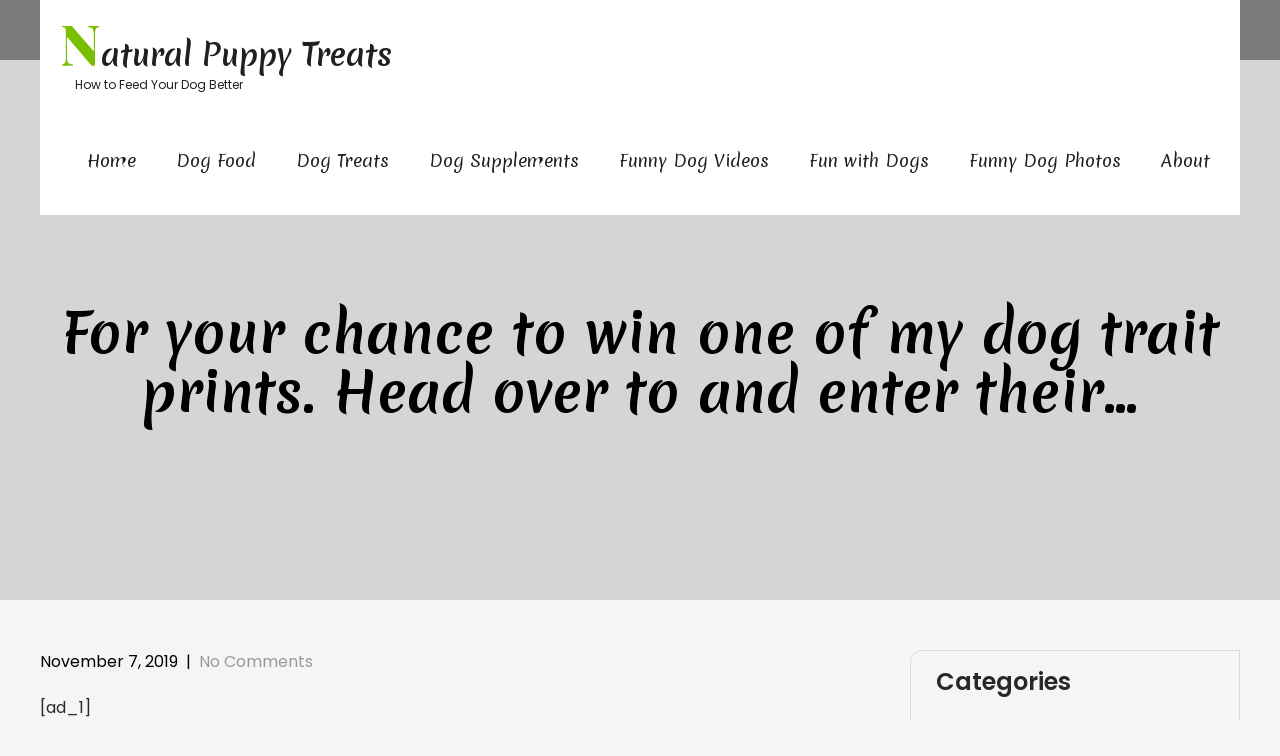

--- FILE ---
content_type: text/html; charset=UTF-8
request_url: http://www.naturalpuppytreats.com/for-your-chance-to-win-one-of-my-dog-trait-prints-head-over-to-and-enter-their/
body_size: 10069
content:
<!DOCTYPE html>
<html lang="en-US">
<head>
<meta charset="UTF-8">
<meta name="viewport" content="width=device-width, initial-scale=1">
<link rel="profile" href="http://gmpg.org/xfn/11">
<title>For your chance to win one of my dog trait prints. Head over to  and enter their&#8230; &#8211; Natural Puppy Treats</title>
<meta name='robots' content='max-image-preview:large' />
	<style>img:is([sizes="auto" i], [sizes^="auto," i]) { contain-intrinsic-size: 3000px 1500px }</style>
	<link rel='dns-prefetch' href='//fonts.googleapis.com' />
<script type="text/javascript">
/* <![CDATA[ */
window._wpemojiSettings = {"baseUrl":"https:\/\/s.w.org\/images\/core\/emoji\/16.0.1\/72x72\/","ext":".png","svgUrl":"https:\/\/s.w.org\/images\/core\/emoji\/16.0.1\/svg\/","svgExt":".svg","source":{"concatemoji":"http:\/\/www.naturalpuppytreats.com\/wp-includes\/js\/wp-emoji-release.min.js?ver=6.8.3"}};
/*! This file is auto-generated */
!function(s,n){var o,i,e;function c(e){try{var t={supportTests:e,timestamp:(new Date).valueOf()};sessionStorage.setItem(o,JSON.stringify(t))}catch(e){}}function p(e,t,n){e.clearRect(0,0,e.canvas.width,e.canvas.height),e.fillText(t,0,0);var t=new Uint32Array(e.getImageData(0,0,e.canvas.width,e.canvas.height).data),a=(e.clearRect(0,0,e.canvas.width,e.canvas.height),e.fillText(n,0,0),new Uint32Array(e.getImageData(0,0,e.canvas.width,e.canvas.height).data));return t.every(function(e,t){return e===a[t]})}function u(e,t){e.clearRect(0,0,e.canvas.width,e.canvas.height),e.fillText(t,0,0);for(var n=e.getImageData(16,16,1,1),a=0;a<n.data.length;a++)if(0!==n.data[a])return!1;return!0}function f(e,t,n,a){switch(t){case"flag":return n(e,"\ud83c\udff3\ufe0f\u200d\u26a7\ufe0f","\ud83c\udff3\ufe0f\u200b\u26a7\ufe0f")?!1:!n(e,"\ud83c\udde8\ud83c\uddf6","\ud83c\udde8\u200b\ud83c\uddf6")&&!n(e,"\ud83c\udff4\udb40\udc67\udb40\udc62\udb40\udc65\udb40\udc6e\udb40\udc67\udb40\udc7f","\ud83c\udff4\u200b\udb40\udc67\u200b\udb40\udc62\u200b\udb40\udc65\u200b\udb40\udc6e\u200b\udb40\udc67\u200b\udb40\udc7f");case"emoji":return!a(e,"\ud83e\udedf")}return!1}function g(e,t,n,a){var r="undefined"!=typeof WorkerGlobalScope&&self instanceof WorkerGlobalScope?new OffscreenCanvas(300,150):s.createElement("canvas"),o=r.getContext("2d",{willReadFrequently:!0}),i=(o.textBaseline="top",o.font="600 32px Arial",{});return e.forEach(function(e){i[e]=t(o,e,n,a)}),i}function t(e){var t=s.createElement("script");t.src=e,t.defer=!0,s.head.appendChild(t)}"undefined"!=typeof Promise&&(o="wpEmojiSettingsSupports",i=["flag","emoji"],n.supports={everything:!0,everythingExceptFlag:!0},e=new Promise(function(e){s.addEventListener("DOMContentLoaded",e,{once:!0})}),new Promise(function(t){var n=function(){try{var e=JSON.parse(sessionStorage.getItem(o));if("object"==typeof e&&"number"==typeof e.timestamp&&(new Date).valueOf()<e.timestamp+604800&&"object"==typeof e.supportTests)return e.supportTests}catch(e){}return null}();if(!n){if("undefined"!=typeof Worker&&"undefined"!=typeof OffscreenCanvas&&"undefined"!=typeof URL&&URL.createObjectURL&&"undefined"!=typeof Blob)try{var e="postMessage("+g.toString()+"("+[JSON.stringify(i),f.toString(),p.toString(),u.toString()].join(",")+"));",a=new Blob([e],{type:"text/javascript"}),r=new Worker(URL.createObjectURL(a),{name:"wpTestEmojiSupports"});return void(r.onmessage=function(e){c(n=e.data),r.terminate(),t(n)})}catch(e){}c(n=g(i,f,p,u))}t(n)}).then(function(e){for(var t in e)n.supports[t]=e[t],n.supports.everything=n.supports.everything&&n.supports[t],"flag"!==t&&(n.supports.everythingExceptFlag=n.supports.everythingExceptFlag&&n.supports[t]);n.supports.everythingExceptFlag=n.supports.everythingExceptFlag&&!n.supports.flag,n.DOMReady=!1,n.readyCallback=function(){n.DOMReady=!0}}).then(function(){return e}).then(function(){var e;n.supports.everything||(n.readyCallback(),(e=n.source||{}).concatemoji?t(e.concatemoji):e.wpemoji&&e.twemoji&&(t(e.twemoji),t(e.wpemoji)))}))}((window,document),window._wpemojiSettings);
/* ]]> */
</script>
<style id='wp-emoji-styles-inline-css' type='text/css'>

	img.wp-smiley, img.emoji {
		display: inline !important;
		border: none !important;
		box-shadow: none !important;
		height: 1em !important;
		width: 1em !important;
		margin: 0 0.07em !important;
		vertical-align: -0.1em !important;
		background: none !important;
		padding: 0 !important;
	}
</style>
<link rel='stylesheet' id='wp-block-library-css' href='http://www.naturalpuppytreats.com/wp-includes/css/dist/block-library/style.min.css?ver=6.8.3' type='text/css' media='all' />
<style id='classic-theme-styles-inline-css' type='text/css'>
/*! This file is auto-generated */
.wp-block-button__link{color:#fff;background-color:#32373c;border-radius:9999px;box-shadow:none;text-decoration:none;padding:calc(.667em + 2px) calc(1.333em + 2px);font-size:1.125em}.wp-block-file__button{background:#32373c;color:#fff;text-decoration:none}
</style>
<style id='global-styles-inline-css' type='text/css'>
:root{--wp--preset--aspect-ratio--square: 1;--wp--preset--aspect-ratio--4-3: 4/3;--wp--preset--aspect-ratio--3-4: 3/4;--wp--preset--aspect-ratio--3-2: 3/2;--wp--preset--aspect-ratio--2-3: 2/3;--wp--preset--aspect-ratio--16-9: 16/9;--wp--preset--aspect-ratio--9-16: 9/16;--wp--preset--color--black: #000000;--wp--preset--color--cyan-bluish-gray: #abb8c3;--wp--preset--color--white: #ffffff;--wp--preset--color--pale-pink: #f78da7;--wp--preset--color--vivid-red: #cf2e2e;--wp--preset--color--luminous-vivid-orange: #ff6900;--wp--preset--color--luminous-vivid-amber: #fcb900;--wp--preset--color--light-green-cyan: #7bdcb5;--wp--preset--color--vivid-green-cyan: #00d084;--wp--preset--color--pale-cyan-blue: #8ed1fc;--wp--preset--color--vivid-cyan-blue: #0693e3;--wp--preset--color--vivid-purple: #9b51e0;--wp--preset--gradient--vivid-cyan-blue-to-vivid-purple: linear-gradient(135deg,rgba(6,147,227,1) 0%,rgb(155,81,224) 100%);--wp--preset--gradient--light-green-cyan-to-vivid-green-cyan: linear-gradient(135deg,rgb(122,220,180) 0%,rgb(0,208,130) 100%);--wp--preset--gradient--luminous-vivid-amber-to-luminous-vivid-orange: linear-gradient(135deg,rgba(252,185,0,1) 0%,rgba(255,105,0,1) 100%);--wp--preset--gradient--luminous-vivid-orange-to-vivid-red: linear-gradient(135deg,rgba(255,105,0,1) 0%,rgb(207,46,46) 100%);--wp--preset--gradient--very-light-gray-to-cyan-bluish-gray: linear-gradient(135deg,rgb(238,238,238) 0%,rgb(169,184,195) 100%);--wp--preset--gradient--cool-to-warm-spectrum: linear-gradient(135deg,rgb(74,234,220) 0%,rgb(151,120,209) 20%,rgb(207,42,186) 40%,rgb(238,44,130) 60%,rgb(251,105,98) 80%,rgb(254,248,76) 100%);--wp--preset--gradient--blush-light-purple: linear-gradient(135deg,rgb(255,206,236) 0%,rgb(152,150,240) 100%);--wp--preset--gradient--blush-bordeaux: linear-gradient(135deg,rgb(254,205,165) 0%,rgb(254,45,45) 50%,rgb(107,0,62) 100%);--wp--preset--gradient--luminous-dusk: linear-gradient(135deg,rgb(255,203,112) 0%,rgb(199,81,192) 50%,rgb(65,88,208) 100%);--wp--preset--gradient--pale-ocean: linear-gradient(135deg,rgb(255,245,203) 0%,rgb(182,227,212) 50%,rgb(51,167,181) 100%);--wp--preset--gradient--electric-grass: linear-gradient(135deg,rgb(202,248,128) 0%,rgb(113,206,126) 100%);--wp--preset--gradient--midnight: linear-gradient(135deg,rgb(2,3,129) 0%,rgb(40,116,252) 100%);--wp--preset--font-size--small: 13px;--wp--preset--font-size--medium: 20px;--wp--preset--font-size--large: 36px;--wp--preset--font-size--x-large: 42px;--wp--preset--spacing--20: 0.44rem;--wp--preset--spacing--30: 0.67rem;--wp--preset--spacing--40: 1rem;--wp--preset--spacing--50: 1.5rem;--wp--preset--spacing--60: 2.25rem;--wp--preset--spacing--70: 3.38rem;--wp--preset--spacing--80: 5.06rem;--wp--preset--shadow--natural: 6px 6px 9px rgba(0, 0, 0, 0.2);--wp--preset--shadow--deep: 12px 12px 50px rgba(0, 0, 0, 0.4);--wp--preset--shadow--sharp: 6px 6px 0px rgba(0, 0, 0, 0.2);--wp--preset--shadow--outlined: 6px 6px 0px -3px rgba(255, 255, 255, 1), 6px 6px rgba(0, 0, 0, 1);--wp--preset--shadow--crisp: 6px 6px 0px rgba(0, 0, 0, 1);}:where(.is-layout-flex){gap: 0.5em;}:where(.is-layout-grid){gap: 0.5em;}body .is-layout-flex{display: flex;}.is-layout-flex{flex-wrap: wrap;align-items: center;}.is-layout-flex > :is(*, div){margin: 0;}body .is-layout-grid{display: grid;}.is-layout-grid > :is(*, div){margin: 0;}:where(.wp-block-columns.is-layout-flex){gap: 2em;}:where(.wp-block-columns.is-layout-grid){gap: 2em;}:where(.wp-block-post-template.is-layout-flex){gap: 1.25em;}:where(.wp-block-post-template.is-layout-grid){gap: 1.25em;}.has-black-color{color: var(--wp--preset--color--black) !important;}.has-cyan-bluish-gray-color{color: var(--wp--preset--color--cyan-bluish-gray) !important;}.has-white-color{color: var(--wp--preset--color--white) !important;}.has-pale-pink-color{color: var(--wp--preset--color--pale-pink) !important;}.has-vivid-red-color{color: var(--wp--preset--color--vivid-red) !important;}.has-luminous-vivid-orange-color{color: var(--wp--preset--color--luminous-vivid-orange) !important;}.has-luminous-vivid-amber-color{color: var(--wp--preset--color--luminous-vivid-amber) !important;}.has-light-green-cyan-color{color: var(--wp--preset--color--light-green-cyan) !important;}.has-vivid-green-cyan-color{color: var(--wp--preset--color--vivid-green-cyan) !important;}.has-pale-cyan-blue-color{color: var(--wp--preset--color--pale-cyan-blue) !important;}.has-vivid-cyan-blue-color{color: var(--wp--preset--color--vivid-cyan-blue) !important;}.has-vivid-purple-color{color: var(--wp--preset--color--vivid-purple) !important;}.has-black-background-color{background-color: var(--wp--preset--color--black) !important;}.has-cyan-bluish-gray-background-color{background-color: var(--wp--preset--color--cyan-bluish-gray) !important;}.has-white-background-color{background-color: var(--wp--preset--color--white) !important;}.has-pale-pink-background-color{background-color: var(--wp--preset--color--pale-pink) !important;}.has-vivid-red-background-color{background-color: var(--wp--preset--color--vivid-red) !important;}.has-luminous-vivid-orange-background-color{background-color: var(--wp--preset--color--luminous-vivid-orange) !important;}.has-luminous-vivid-amber-background-color{background-color: var(--wp--preset--color--luminous-vivid-amber) !important;}.has-light-green-cyan-background-color{background-color: var(--wp--preset--color--light-green-cyan) !important;}.has-vivid-green-cyan-background-color{background-color: var(--wp--preset--color--vivid-green-cyan) !important;}.has-pale-cyan-blue-background-color{background-color: var(--wp--preset--color--pale-cyan-blue) !important;}.has-vivid-cyan-blue-background-color{background-color: var(--wp--preset--color--vivid-cyan-blue) !important;}.has-vivid-purple-background-color{background-color: var(--wp--preset--color--vivid-purple) !important;}.has-black-border-color{border-color: var(--wp--preset--color--black) !important;}.has-cyan-bluish-gray-border-color{border-color: var(--wp--preset--color--cyan-bluish-gray) !important;}.has-white-border-color{border-color: var(--wp--preset--color--white) !important;}.has-pale-pink-border-color{border-color: var(--wp--preset--color--pale-pink) !important;}.has-vivid-red-border-color{border-color: var(--wp--preset--color--vivid-red) !important;}.has-luminous-vivid-orange-border-color{border-color: var(--wp--preset--color--luminous-vivid-orange) !important;}.has-luminous-vivid-amber-border-color{border-color: var(--wp--preset--color--luminous-vivid-amber) !important;}.has-light-green-cyan-border-color{border-color: var(--wp--preset--color--light-green-cyan) !important;}.has-vivid-green-cyan-border-color{border-color: var(--wp--preset--color--vivid-green-cyan) !important;}.has-pale-cyan-blue-border-color{border-color: var(--wp--preset--color--pale-cyan-blue) !important;}.has-vivid-cyan-blue-border-color{border-color: var(--wp--preset--color--vivid-cyan-blue) !important;}.has-vivid-purple-border-color{border-color: var(--wp--preset--color--vivid-purple) !important;}.has-vivid-cyan-blue-to-vivid-purple-gradient-background{background: var(--wp--preset--gradient--vivid-cyan-blue-to-vivid-purple) !important;}.has-light-green-cyan-to-vivid-green-cyan-gradient-background{background: var(--wp--preset--gradient--light-green-cyan-to-vivid-green-cyan) !important;}.has-luminous-vivid-amber-to-luminous-vivid-orange-gradient-background{background: var(--wp--preset--gradient--luminous-vivid-amber-to-luminous-vivid-orange) !important;}.has-luminous-vivid-orange-to-vivid-red-gradient-background{background: var(--wp--preset--gradient--luminous-vivid-orange-to-vivid-red) !important;}.has-very-light-gray-to-cyan-bluish-gray-gradient-background{background: var(--wp--preset--gradient--very-light-gray-to-cyan-bluish-gray) !important;}.has-cool-to-warm-spectrum-gradient-background{background: var(--wp--preset--gradient--cool-to-warm-spectrum) !important;}.has-blush-light-purple-gradient-background{background: var(--wp--preset--gradient--blush-light-purple) !important;}.has-blush-bordeaux-gradient-background{background: var(--wp--preset--gradient--blush-bordeaux) !important;}.has-luminous-dusk-gradient-background{background: var(--wp--preset--gradient--luminous-dusk) !important;}.has-pale-ocean-gradient-background{background: var(--wp--preset--gradient--pale-ocean) !important;}.has-electric-grass-gradient-background{background: var(--wp--preset--gradient--electric-grass) !important;}.has-midnight-gradient-background{background: var(--wp--preset--gradient--midnight) !important;}.has-small-font-size{font-size: var(--wp--preset--font-size--small) !important;}.has-medium-font-size{font-size: var(--wp--preset--font-size--medium) !important;}.has-large-font-size{font-size: var(--wp--preset--font-size--large) !important;}.has-x-large-font-size{font-size: var(--wp--preset--font-size--x-large) !important;}
:where(.wp-block-post-template.is-layout-flex){gap: 1.25em;}:where(.wp-block-post-template.is-layout-grid){gap: 1.25em;}
:where(.wp-block-columns.is-layout-flex){gap: 2em;}:where(.wp-block-columns.is-layout-grid){gap: 2em;}
:root :where(.wp-block-pullquote){font-size: 1.5em;line-height: 1.6;}
</style>
<link rel='stylesheet' id='skt-wildlife-basic-style-css' href='http://www.naturalpuppytreats.com/wp-content/themes/skt-wildlife/style.css?ver=6.8.3' type='text/css' media='all' />
<link rel='stylesheet' id='skt-wildlife-main-style-css' href='http://www.naturalpuppytreats.com/wp-content/themes/skt-wildlife/css/responsive.css?ver=6.8.3' type='text/css' media='all' />
<link rel='stylesheet' id='skt-wildlife-font-css' href='//fonts.googleapis.com/css?family=Poppins%3A100%2C100i%2C200%2C200i%2C300%2C300i%2C400%2C400i%2C500%2C500i%2C600%2C600i%2C700%2C700i%2C800%2C800i%2C900%2C900i%7CMerienda%3A400%2C700%7CPlayfair+Display%3A400%2C400i%2C500%2C500i%2C600%2C600i%2C700%2C700i%2C800%2C800i%2C900%2C900i&#038;ver=6.8.3' type='text/css' media='all' />
<link rel='stylesheet' id='skt-wildlife-editor-style-css' href='http://www.naturalpuppytreats.com/wp-content/themes/skt-wildlife/editor-style.css?ver=6.8.3' type='text/css' media='all' />
<link rel='stylesheet' id='skt-wildlife-base-style-css' href='http://www.naturalpuppytreats.com/wp-content/themes/skt-wildlife/css/style_base.css?ver=6.8.3' type='text/css' media='all' />
<link rel='stylesheet' id='skt-wildlife-custom-style-css' href='http://www.naturalpuppytreats.com/wp-content/themes/skt-wildlife/css/skt-wildlife-custom-style.css?ver=6.8.3' type='text/css' media='all' />
<style id='skt-wildlife-custom-style-inline-css' type='text/css'>

					#sidebar ul li a:hover,
					.footerarea a:hover,
					.blog_lists h4 a:hover,
					.recent-post h6 a:hover,
					.recent-post a:hover,
					.design-by a,
					.postmeta a:hover,
					.tagcloud a,
					.blocksbox:hover h3,
					.rdmore a,
					.main-navigation ul li:hover a, .main-navigation ul li a:focus, .main-navigation ul li a:hover, .main-navigation ul li.current-menu-item a, .main-navigation ul li.current_page_item a,
					.cols-3 ul li a:hover,
					.cols-3 ul li.current_page_item a,
					.logo h2:first-letter
					{ 
						 color:  !important;
					}

					.pagination .nav-links span.current, .pagination .nav-links a:hover,
					#commentform input#submit:hover,
					.wpcf7 input[type='submit'],
					input.search-submit,
					.recent-post .morebtn:hover, 
					.read-more-btn,
					.woocommerce-product-search button[type='submit'],
					.designs-thumb,
					.hometwo-block-button,
					.aboutmore,
					.service-thumb-box,
					.view-all-btn a:hover,
					.main-navigation ul ul li a:hover,
					.main-navigation ul ul li a:focus,
					.get-button a,
					.header-search-toggle
					{ 
					   background-color:  !important;
					}

					.titleborder span:after{border-bottom-color:  !important;}
					.sticky{border-right-color:  !important;}
					.header{background-color: ;}
					#footer, .ft-infobox, .footerarea{background-color: ;}
					.copyright-txt{color:  !important;}
				
</style>
<link rel='stylesheet' id='dashicons-css' href='http://www.naturalpuppytreats.com/wp-includes/css/dashicons.min.css?ver=6.8.3' type='text/css' media='all' />
<script type="text/javascript" src="http://www.naturalpuppytreats.com/wp-includes/js/jquery/jquery.min.js?ver=3.7.1" id="jquery-core-js"></script>
<script type="text/javascript" src="http://www.naturalpuppytreats.com/wp-includes/js/jquery/jquery-migrate.min.js?ver=3.4.1" id="jquery-migrate-js"></script>
<script type="text/javascript" src="http://www.naturalpuppytreats.com/wp-content/themes/skt-wildlife/js/custom.js?ver=6.8.3" id="skt-wildlife-customscripts-js"></script>
<link rel="https://api.w.org/" href="https://www.naturalpuppytreats.com/wp-json/" /><link rel="alternate" title="JSON" type="application/json" href="https://www.naturalpuppytreats.com/wp-json/wp/v2/posts/901" /><meta name="generator" content="WordPress 6.8.3" />
<link rel="canonical" href="https://www.naturalpuppytreats.com/for-your-chance-to-win-one-of-my-dog-trait-prints-head-over-to-and-enter-their/" />
<link rel='shortlink' href='https://www.naturalpuppytreats.com/?p=901' />
<link rel="alternate" title="oEmbed (JSON)" type="application/json+oembed" href="https://www.naturalpuppytreats.com/wp-json/oembed/1.0/embed?url=https%3A%2F%2Fwww.naturalpuppytreats.com%2Ffor-your-chance-to-win-one-of-my-dog-trait-prints-head-over-to-and-enter-their%2F" />
<link rel="alternate" title="oEmbed (XML)" type="text/xml+oembed" href="https://www.naturalpuppytreats.com/wp-json/oembed/1.0/embed?url=https%3A%2F%2Fwww.naturalpuppytreats.com%2Ffor-your-chance-to-win-one-of-my-dog-trait-prints-head-over-to-and-enter-their%2F&#038;format=xml" />
    
	<style type="text/css">
		
	</style>
	<link rel="icon" href="https://www.naturalpuppytreats.com/wp-content/uploads/2018/03/naturalpuppytreatstrans.png" sizes="32x32" />
<link rel="icon" href="https://www.naturalpuppytreats.com/wp-content/uploads/2018/03/naturalpuppytreatstrans.png" sizes="192x192" />
<link rel="apple-touch-icon" href="https://www.naturalpuppytreats.com/wp-content/uploads/2018/03/naturalpuppytreatstrans.png" />
<meta name="msapplication-TileImage" content="https://www.naturalpuppytreats.com/wp-content/uploads/2018/03/naturalpuppytreatstrans.png" />
</head>
<body class="wp-singular post-template-default single single-post postid-901 single-format-standard wp-theme-skt-wildlife transbanner">
<a class="skip-link screen-reader-text" href="#content_navigator">
Skip to content</a>

<div class="headerfl-area-inner ">


<div class="header-fullarea">
<div class="container">
<div class="header">
    <div class="logo">
		        <div class="clear"></div>
		        <div id="logo-main">
        <a href="https://www.naturalpuppytreats.com/">
        <h2 class="site-title">Natural Puppy Treats</h2>
                <p class="site-description">How to Feed Your Dog Better</p>                          
                </a>
        </div>
    </div> 
    	<div class="header-right-area">
        <div id="navigation"><nav id="site-navigation" class="main-navigation">
				<button type="button" class="menu-toggle">
					<span></span>
					<span></span>
					<span></span>
				</button>
		<ul id="primary" class="primary-menu menu"><li id="menu-item-22" class="menu-item menu-item-type-custom menu-item-object-custom menu-item-22"><a href="http://naturalpuppytreats.com/">Home</a></li>
<li id="menu-item-1254" class="menu-item menu-item-type-taxonomy menu-item-object-category menu-item-1254"><a href="https://www.naturalpuppytreats.com/category/food/">Dog Food</a></li>
<li id="menu-item-26" class="menu-item menu-item-type-taxonomy menu-item-object-category menu-item-26"><a href="https://www.naturalpuppytreats.com/category/treats/">Dog Treats</a></li>
<li id="menu-item-1253" class="menu-item menu-item-type-taxonomy menu-item-object-category menu-item-1253"><a href="https://www.naturalpuppytreats.com/category/supplements/">Dog Supplements</a></li>
<li id="menu-item-2528" class="menu-item menu-item-type-taxonomy menu-item-object-category menu-item-2528"><a href="https://www.naturalpuppytreats.com/category/videos/">Funny Dog Videos</a></li>
<li id="menu-item-2529" class="menu-item menu-item-type-taxonomy menu-item-object-category menu-item-2529"><a href="https://www.naturalpuppytreats.com/category/fun/">Fun with Dogs</a></li>
<li id="menu-item-1255" class="menu-item menu-item-type-taxonomy menu-item-object-category current-post-ancestor current-menu-parent current-post-parent menu-item-1255"><a href="https://www.naturalpuppytreats.com/category/photos/">Funny Dog Photos</a></li>
<li id="menu-item-93" class="menu-item menu-item-type-post_type menu-item-object-page menu-item-93"><a href="https://www.naturalpuppytreats.com/about/">About</a></li>
</ul>			</nav></div>
        <div class="header-extras">
		<!--
            	<div class="header-search-toggle"><img src="http://www.naturalpuppytreats.com/wp-content/themes/skt-wildlife/images/search-icon.png"/></div>
            	<div class="header-search-form">
                    <form method="get" class="search-form" action="https://www.naturalpuppytreats.com/">
                      <input type="search" class="search-field" placeholder="Search" name="s">
                      <input type="submit" class="search-submit" value="Search">
                    </form>
          		</div>
			-->
    		<div class="clear"></div>
            </div>    
        </div>
    <div class="clear"></div>  
  </div>
  </div><!-- container --> 
</div>  
</div>
          <div class="inner-banner-thumb">
      	   
        <div class="banner-container black-title"><h1>For your chance to win one of my dog trait prints. Head over to  and enter their&#8230;</h1></div>
        <div class="clear"></div>
      </div>
    
  <div class="container">
     <div id="content_navigator">		
     <div class="page_content">
        <section class="site-main">            
                <article id="post-901" class="single-post post-901 post type-post status-publish format-standard has-post-thumbnail hentry category-photos">
     <div class="postmeta">
            <div class="post-date">November 7, 2019</div><!-- post-date -->
            <div class="post-comment"> &nbsp;|&nbsp; <a href="https://www.naturalpuppytreats.com/for-your-chance-to-win-one-of-my-dog-trait-prints-head-over-to-and-enter-their/#respond">No Comments</a></div> 
            <div class="clear"></div>         
    </div><!-- postmeta -->
    <div class="entry-content">
	<p>[ad_1]<br />
<a href="http://instagram.com/p/B4iGewgnqpB"><img decoding="async" src="http://www.naturalpuppytreats.com/wp-content/uploads/2019/11/75324998_1176369239228589_1947025710102933401_n.jpg" /></a></p>
<p>For your chance to win one of my dog trait prints. Head over to @fudgestreats and enter their competition. You could win a print of any breed you fancy🐾 also available for just £5 if you don&#8217;t win 👀👀<br />
.<br />
.<br />
.<br />
#competition #dogtraits #dogloverhomes #doglovers #frenchie #frenchbulldog #frenchiesofinstagram #frenchies #dogsofinstagram #dogbreeds #dogbreedtraits #dogpersonalities #dogprints #dogdecor #homedecor #homeware #prints #printsforsale #digitalart #personalisedgifts #personalisedprints #madebylucyxx #madeincornwall</p>
<p>[ad_2]<br />
<br /><a href="http://instagram.com/p/B4iGewgnqpB">Source</a></p>
     
        <div class="postmeta">           
            <div class="post-tags"> </div>
            <div class="clear"></div>
        </div><!-- postmeta -->
    </div><!-- .entry-content -->
    <footer class="entry-meta">
          </footer><!-- .entry-meta -->
</article>	<nav role="navigation" id="nav-below" class="post-navigation">
		<h1 class="screen-reader-text">Post navigation</h1>
	<div class="nav-previous"><a href="https://www.naturalpuppytreats.com/sfspca-adoption-fair/" rel="prev"><span class="meta-nav">&larr;</span> SFSPCA Adoption Fair</a></div>		<div class="nav-next"><a href="https://www.naturalpuppytreats.com/dogs-drinks-3-48/" rel="next">Dogs &#038; Drinks #3-48 <span class="meta-nav">&rarr;</span></a></div>			<div class="clear"></div>
	</nav><!-- #nav-below -->
	<div id="comments" class="comments-area">
		<div id="respond" class="comment-respond">
		<h3 id="reply-title" class="comment-reply-title">Leave a Reply</h3><form action="http://www.naturalpuppytreats.com/wp-comments-post.php" method="post" id="commentform" class="comment-form"><p class="comment-notes"><span id="email-notes">Your email address will not be published.</span> <span class="required-field-message">Required fields are marked <span class="required">*</span></span></p><p class="comment-form-comment"><label for="comment">Comment <span class="required">*</span></label> <textarea id="comment" name="comment" cols="45" rows="8" maxlength="65525" required="required"></textarea></p><p class="comment-form-author"><label for="author">Name</label> <input id="author" name="author" type="text" value="" size="30" maxlength="245" autocomplete="name" /></p>
<p class="comment-form-email"><label for="email">Email</label> <input id="email" name="email" type="text" value="" size="30" maxlength="100" aria-describedby="email-notes" autocomplete="email" /></p>
<p class="comment-form-url"><label for="url">Website</label> <input id="url" name="url" type="text" value="" size="30" maxlength="200" autocomplete="url" /></p>
<p class="form-submit"><input name="submit" type="submit" id="submit" class="submit" value="Post Comment" /> <input type='hidden' name='comment_post_ID' value='901' id='comment_post_ID' />
<input type='hidden' name='comment_parent' id='comment_parent' value='0' />
</p></form>	</div><!-- #respond -->
	</div><!-- #comments -->          
         </section>       
        <div id="sidebar">    
    <aside id="categories-2" class="widget widget_categories"><h3 class="widget-title titleborder"><span>Categories</span></h3>
			<ul>
					<li class="cat-item cat-item-3"><a href="https://www.naturalpuppytreats.com/category/food/">food</a>
</li>
	<li class="cat-item cat-item-788"><a href="https://www.naturalpuppytreats.com/category/fun/">Fun</a>
</li>
	<li class="cat-item cat-item-85"><a href="https://www.naturalpuppytreats.com/category/photos/">Photos</a>
</li>
	<li class="cat-item cat-item-4"><a href="https://www.naturalpuppytreats.com/category/supplements/">supplements</a>
</li>
	<li class="cat-item cat-item-2"><a href="https://www.naturalpuppytreats.com/category/treats/">treats</a>
</li>
	<li class="cat-item cat-item-789"><a href="https://www.naturalpuppytreats.com/category/videos/">Videos</a>
</li>
			</ul>

			</aside><aside id="media_gallery-2" class="widget widget_media_gallery"><h3 class="widget-title titleborder"><span>Recipe cards</span></h3>
		<style type="text/css">
			#gallery-1 {
				margin: auto;
			}
			#gallery-1 .gallery-item {
				float: left;
				margin-top: 10px;
				text-align: center;
				width: 50%;
			}
			#gallery-1 img {
				border: 2px solid #cfcfcf;
			}
			#gallery-1 .gallery-caption {
				margin-left: 0;
			}
			/* see gallery_shortcode() in wp-includes/media.php */
		</style>
		<div id='gallery-1' class='gallery galleryid-901 gallery-columns-2 gallery-size-medium'><dl class='gallery-item'>
			<dt class='gallery-icon portrait'>
				<a href='https://www.naturalpuppytreats.com/wp-content/uploads/2018/04/Grain-free-vegetarian-pumpkin-dog-treats.png'><img width="200" height="300" src="https://www.naturalpuppytreats.com/wp-content/uploads/2018/04/Grain-free-vegetarian-pumpkin-dog-treats-200x300.png" class="attachment-medium size-medium" alt="" decoding="async" loading="lazy" srcset="https://www.naturalpuppytreats.com/wp-content/uploads/2018/04/Grain-free-vegetarian-pumpkin-dog-treats-200x300.png 200w, https://www.naturalpuppytreats.com/wp-content/uploads/2018/04/Grain-free-vegetarian-pumpkin-dog-treats-100x150.png 100w, https://www.naturalpuppytreats.com/wp-content/uploads/2018/04/Grain-free-vegetarian-pumpkin-dog-treats-768x1152.png 768w, https://www.naturalpuppytreats.com/wp-content/uploads/2018/04/Grain-free-vegetarian-pumpkin-dog-treats.png 800w" sizes="auto, (max-width: 200px) 100vw, 200px" /></a>
			</dt></dl><dl class='gallery-item'>
			<dt class='gallery-icon portrait'>
				<a href='https://www.naturalpuppytreats.com/wp-content/uploads/2018/04/Grain-free-vegan-carrot-dog-treats.png'><img width="200" height="300" src="https://www.naturalpuppytreats.com/wp-content/uploads/2018/04/Grain-free-vegan-carrot-dog-treats-200x300.png" class="attachment-medium size-medium" alt="" decoding="async" loading="lazy" srcset="https://www.naturalpuppytreats.com/wp-content/uploads/2018/04/Grain-free-vegan-carrot-dog-treats-200x300.png 200w, https://www.naturalpuppytreats.com/wp-content/uploads/2018/04/Grain-free-vegan-carrot-dog-treats-100x150.png 100w, https://www.naturalpuppytreats.com/wp-content/uploads/2018/04/Grain-free-vegan-carrot-dog-treats-768x1152.png 768w, https://www.naturalpuppytreats.com/wp-content/uploads/2018/04/Grain-free-vegan-carrot-dog-treats.png 800w" sizes="auto, (max-width: 200px) 100vw, 200px" /></a>
			</dt></dl><br style="clear: both" /><dl class='gallery-item'>
			<dt class='gallery-icon portrait'>
				<a href='https://www.naturalpuppytreats.com/wp-content/uploads/2018/04/Grain-free-turkey-dog-treats-.png'><img width="200" height="300" src="https://www.naturalpuppytreats.com/wp-content/uploads/2018/04/Grain-free-turkey-dog-treats--200x300.png" class="attachment-medium size-medium" alt="" decoding="async" loading="lazy" srcset="https://www.naturalpuppytreats.com/wp-content/uploads/2018/04/Grain-free-turkey-dog-treats--200x300.png 200w, https://www.naturalpuppytreats.com/wp-content/uploads/2018/04/Grain-free-turkey-dog-treats--100x150.png 100w, https://www.naturalpuppytreats.com/wp-content/uploads/2018/04/Grain-free-turkey-dog-treats--768x1152.png 768w, https://www.naturalpuppytreats.com/wp-content/uploads/2018/04/Grain-free-turkey-dog-treats-.png 800w" sizes="auto, (max-width: 200px) 100vw, 200px" /></a>
			</dt></dl><dl class='gallery-item'>
			<dt class='gallery-icon portrait'>
				<a href='https://www.naturalpuppytreats.com/wp-content/uploads/2018/04/Grain-free-sweet-potato-chicken-dog-treats-.png'><img width="200" height="300" src="https://www.naturalpuppytreats.com/wp-content/uploads/2018/04/Grain-free-sweet-potato-chicken-dog-treats--200x300.png" class="attachment-medium size-medium" alt="" decoding="async" loading="lazy" srcset="https://www.naturalpuppytreats.com/wp-content/uploads/2018/04/Grain-free-sweet-potato-chicken-dog-treats--200x300.png 200w, https://www.naturalpuppytreats.com/wp-content/uploads/2018/04/Grain-free-sweet-potato-chicken-dog-treats--100x150.png 100w, https://www.naturalpuppytreats.com/wp-content/uploads/2018/04/Grain-free-sweet-potato-chicken-dog-treats--768x1152.png 768w, https://www.naturalpuppytreats.com/wp-content/uploads/2018/04/Grain-free-sweet-potato-chicken-dog-treats-.png 800w" sizes="auto, (max-width: 200px) 100vw, 200px" /></a>
			</dt></dl><br style="clear: both" /><dl class='gallery-item'>
			<dt class='gallery-icon portrait'>
				<a href='https://www.naturalpuppytreats.com/wp-content/uploads/2018/04/Grain-free-salmon-dog-treats-.png'><img width="200" height="300" src="https://www.naturalpuppytreats.com/wp-content/uploads/2018/04/Grain-free-salmon-dog-treats--200x300.png" class="attachment-medium size-medium" alt="" decoding="async" loading="lazy" srcset="https://www.naturalpuppytreats.com/wp-content/uploads/2018/04/Grain-free-salmon-dog-treats--200x300.png 200w, https://www.naturalpuppytreats.com/wp-content/uploads/2018/04/Grain-free-salmon-dog-treats--100x150.png 100w, https://www.naturalpuppytreats.com/wp-content/uploads/2018/04/Grain-free-salmon-dog-treats--768x1152.png 768w, https://www.naturalpuppytreats.com/wp-content/uploads/2018/04/Grain-free-salmon-dog-treats-.png 800w" sizes="auto, (max-width: 200px) 100vw, 200px" /></a>
			</dt></dl><dl class='gallery-item'>
			<dt class='gallery-icon portrait'>
				<a href='https://www.naturalpuppytreats.com/wp-content/uploads/2018/04/Grain-free-quick-lamb-dog-treats.png'><img width="200" height="300" src="https://www.naturalpuppytreats.com/wp-content/uploads/2018/04/Grain-free-quick-lamb-dog-treats-200x300.png" class="attachment-medium size-medium" alt="" decoding="async" loading="lazy" srcset="https://www.naturalpuppytreats.com/wp-content/uploads/2018/04/Grain-free-quick-lamb-dog-treats-200x300.png 200w, https://www.naturalpuppytreats.com/wp-content/uploads/2018/04/Grain-free-quick-lamb-dog-treats-100x150.png 100w, https://www.naturalpuppytreats.com/wp-content/uploads/2018/04/Grain-free-quick-lamb-dog-treats-768x1152.png 768w, https://www.naturalpuppytreats.com/wp-content/uploads/2018/04/Grain-free-quick-lamb-dog-treats.png 800w" sizes="auto, (max-width: 200px) 100vw, 200px" /></a>
			</dt></dl><br style="clear: both" /><dl class='gallery-item'>
			<dt class='gallery-icon portrait'>
				<a href='https://www.naturalpuppytreats.com/wp-content/uploads/2018/04/Grain-free-pork-dog-treats.png'><img width="200" height="300" src="https://www.naturalpuppytreats.com/wp-content/uploads/2018/04/Grain-free-pork-dog-treats-200x300.png" class="attachment-medium size-medium" alt="" decoding="async" loading="lazy" srcset="https://www.naturalpuppytreats.com/wp-content/uploads/2018/04/Grain-free-pork-dog-treats-200x300.png 200w, https://www.naturalpuppytreats.com/wp-content/uploads/2018/04/Grain-free-pork-dog-treats-100x150.png 100w, https://www.naturalpuppytreats.com/wp-content/uploads/2018/04/Grain-free-pork-dog-treats-768x1152.png 768w, https://www.naturalpuppytreats.com/wp-content/uploads/2018/04/Grain-free-pork-dog-treats.png 800w" sizes="auto, (max-width: 200px) 100vw, 200px" /></a>
			</dt></dl><dl class='gallery-item'>
			<dt class='gallery-icon portrait'>
				<a href='https://www.naturalpuppytreats.com/wp-content/uploads/2018/04/Grain-free-parsley-chicken-liver-dog-treats.png'><img width="200" height="300" src="https://www.naturalpuppytreats.com/wp-content/uploads/2018/04/Grain-free-parsley-chicken-liver-dog-treats-200x300.png" class="attachment-medium size-medium" alt="" decoding="async" loading="lazy" srcset="https://www.naturalpuppytreats.com/wp-content/uploads/2018/04/Grain-free-parsley-chicken-liver-dog-treats-200x300.png 200w, https://www.naturalpuppytreats.com/wp-content/uploads/2018/04/Grain-free-parsley-chicken-liver-dog-treats-100x150.png 100w, https://www.naturalpuppytreats.com/wp-content/uploads/2018/04/Grain-free-parsley-chicken-liver-dog-treats-768x1152.png 768w, https://www.naturalpuppytreats.com/wp-content/uploads/2018/04/Grain-free-parsley-chicken-liver-dog-treats.png 800w" sizes="auto, (max-width: 200px) 100vw, 200px" /></a>
			</dt></dl><br style="clear: both" /><dl class='gallery-item'>
			<dt class='gallery-icon portrait'>
				<a href='https://www.naturalpuppytreats.com/wp-content/uploads/2018/04/Grain-free-mint-dog-treats-breath-freshener-for-dogs.png'><img width="200" height="300" src="https://www.naturalpuppytreats.com/wp-content/uploads/2018/04/Grain-free-mint-dog-treats-breath-freshener-for-dogs-200x300.png" class="attachment-medium size-medium" alt="" decoding="async" loading="lazy" srcset="https://www.naturalpuppytreats.com/wp-content/uploads/2018/04/Grain-free-mint-dog-treats-breath-freshener-for-dogs-200x300.png 200w, https://www.naturalpuppytreats.com/wp-content/uploads/2018/04/Grain-free-mint-dog-treats-breath-freshener-for-dogs-100x150.png 100w, https://www.naturalpuppytreats.com/wp-content/uploads/2018/04/Grain-free-mint-dog-treats-breath-freshener-for-dogs-768x1152.png 768w, https://www.naturalpuppytreats.com/wp-content/uploads/2018/04/Grain-free-mint-dog-treats-breath-freshener-for-dogs.png 800w" sizes="auto, (max-width: 200px) 100vw, 200px" /></a>
			</dt></dl><dl class='gallery-item'>
			<dt class='gallery-icon portrait'>
				<a href='https://www.naturalpuppytreats.com/wp-content/uploads/2018/04/Crispy-sardine-snaps-dog-treats.png'><img width="200" height="300" src="https://www.naturalpuppytreats.com/wp-content/uploads/2018/04/Crispy-sardine-snaps-dog-treats-200x300.png" class="attachment-medium size-medium" alt="" decoding="async" loading="lazy" srcset="https://www.naturalpuppytreats.com/wp-content/uploads/2018/04/Crispy-sardine-snaps-dog-treats-200x300.png 200w, https://www.naturalpuppytreats.com/wp-content/uploads/2018/04/Crispy-sardine-snaps-dog-treats-100x150.png 100w, https://www.naturalpuppytreats.com/wp-content/uploads/2018/04/Crispy-sardine-snaps-dog-treats-768x1152.png 768w, https://www.naturalpuppytreats.com/wp-content/uploads/2018/04/Crispy-sardine-snaps-dog-treats.png 800w" sizes="auto, (max-width: 200px) 100vw, 200px" /></a>
			</dt></dl><br style="clear: both" /><dl class='gallery-item'>
			<dt class='gallery-icon portrait'>
				<a href='https://www.naturalpuppytreats.com/wp-content/uploads/2018/04/Grain-free-apple-chicken-dog-treats.png'><img width="200" height="300" src="https://www.naturalpuppytreats.com/wp-content/uploads/2018/04/Grain-free-apple-chicken-dog-treats-200x300.png" class="attachment-medium size-medium" alt="" decoding="async" loading="lazy" srcset="https://www.naturalpuppytreats.com/wp-content/uploads/2018/04/Grain-free-apple-chicken-dog-treats-200x300.png 200w, https://www.naturalpuppytreats.com/wp-content/uploads/2018/04/Grain-free-apple-chicken-dog-treats-100x150.png 100w, https://www.naturalpuppytreats.com/wp-content/uploads/2018/04/Grain-free-apple-chicken-dog-treats-768x1152.png 768w, https://www.naturalpuppytreats.com/wp-content/uploads/2018/04/Grain-free-apple-chicken-dog-treats.png 800w" sizes="auto, (max-width: 200px) 100vw, 200px" /></a>
			</dt></dl><dl class='gallery-item'>
			<dt class='gallery-icon portrait'>
				<a href='https://www.naturalpuppytreats.com/wp-content/uploads/2018/04/Grain-free-apple-cinnamon-dog-treats.png'><img width="200" height="300" src="https://www.naturalpuppytreats.com/wp-content/uploads/2018/04/Grain-free-apple-cinnamon-dog-treats-200x300.png" class="attachment-medium size-medium" alt="" decoding="async" loading="lazy" srcset="https://www.naturalpuppytreats.com/wp-content/uploads/2018/04/Grain-free-apple-cinnamon-dog-treats-200x300.png 200w, https://www.naturalpuppytreats.com/wp-content/uploads/2018/04/Grain-free-apple-cinnamon-dog-treats-100x150.png 100w, https://www.naturalpuppytreats.com/wp-content/uploads/2018/04/Grain-free-apple-cinnamon-dog-treats-768x1152.png 768w, https://www.naturalpuppytreats.com/wp-content/uploads/2018/04/Grain-free-apple-cinnamon-dog-treats.png 800w" sizes="auto, (max-width: 200px) 100vw, 200px" /></a>
			</dt></dl><br style="clear: both" /><dl class='gallery-item'>
			<dt class='gallery-icon portrait'>
				<a href='https://www.naturalpuppytreats.com/wp-content/uploads/2018/04/Grain-free-banana-dog-treats.png'><img width="200" height="300" src="https://www.naturalpuppytreats.com/wp-content/uploads/2018/04/Grain-free-banana-dog-treats-200x300.png" class="attachment-medium size-medium" alt="" decoding="async" loading="lazy" srcset="https://www.naturalpuppytreats.com/wp-content/uploads/2018/04/Grain-free-banana-dog-treats-200x300.png 200w, https://www.naturalpuppytreats.com/wp-content/uploads/2018/04/Grain-free-banana-dog-treats-100x150.png 100w, https://www.naturalpuppytreats.com/wp-content/uploads/2018/04/Grain-free-banana-dog-treats-768x1152.png 768w, https://www.naturalpuppytreats.com/wp-content/uploads/2018/04/Grain-free-banana-dog-treats.png 800w" sizes="auto, (max-width: 200px) 100vw, 200px" /></a>
			</dt></dl><dl class='gallery-item'>
			<dt class='gallery-icon portrait'>
				<a href='https://www.naturalpuppytreats.com/wp-content/uploads/2018/04/grain-free-Beef-liver-snaps-dog-treats.png'><img width="200" height="300" src="https://www.naturalpuppytreats.com/wp-content/uploads/2018/04/grain-free-Beef-liver-snaps-dog-treats-200x300.png" class="attachment-medium size-medium" alt="" decoding="async" loading="lazy" srcset="https://www.naturalpuppytreats.com/wp-content/uploads/2018/04/grain-free-Beef-liver-snaps-dog-treats-200x300.png 200w, https://www.naturalpuppytreats.com/wp-content/uploads/2018/04/grain-free-Beef-liver-snaps-dog-treats-100x150.png 100w, https://www.naturalpuppytreats.com/wp-content/uploads/2018/04/grain-free-Beef-liver-snaps-dog-treats-768x1152.png 768w, https://www.naturalpuppytreats.com/wp-content/uploads/2018/04/grain-free-Beef-liver-snaps-dog-treats.png 800w" sizes="auto, (max-width: 200px) 100vw, 200px" /></a>
			</dt></dl><br style="clear: both" />
		</div>
</aside>	
</div><!-- sidebar -->        <div class="clear"></div>
    </div><!-- page_content -->
    </div>
</div><!-- container -->	
<div id="footer">
<div class="copyright-area">
         
<div class="copyright-wrapper">
<div class="container">
     <div class="copyright-txt">
     				© Copyright 2026 Natural Puppy Treats. All Rights Reserved                </div>
     <div class="clear"></div>
</div>           
</div>
</div><!--end #copyright-area-->
</div>
<script type="speculationrules">
{"prefetch":[{"source":"document","where":{"and":[{"href_matches":"\/*"},{"not":{"href_matches":["\/wp-*.php","\/wp-admin\/*","\/wp-content\/uploads\/*","\/wp-content\/*","\/wp-content\/plugins\/*","\/wp-content\/themes\/skt-wildlife\/*","\/*\\?(.+)"]}},{"not":{"selector_matches":"a[rel~=\"nofollow\"]"}},{"not":{"selector_matches":".no-prefetch, .no-prefetch a"}}]},"eagerness":"conservative"}]}
</script>
<script type="text/javascript" id="skt-wildlife-navigation-js-extra">
/* <![CDATA[ */
var sktwildlifeScreenReaderText = {"expandMain":"Open main menu","collapseMain":"Close main menu","expandChild":"Expand submenu","collapseChild":"Collapse submenu"};
/* ]]> */
</script>
<script type="text/javascript" src="http://www.naturalpuppytreats.com/wp-content/themes/skt-wildlife/js/navigation.js?ver=01062020" id="skt-wildlife-navigation-js"></script>
	<script>
	/(trident|msie)/i.test(navigator.userAgent)&&document.getElementById&&window.addEventListener&&window.addEventListener("hashchange",function(){var t,e=location.hash.substring(1);/^[A-z0-9_-]+$/.test(e)&&(t=document.getElementById(e))&&(/^(?:a|select|input|button|textarea)$/i.test(t.tagName)||(t.tabIndex=-1),t.focus())},!1);
	</script>
	    <script type="text/javascript">
        jQuery(document).ready(function ($) {

            for (let i = 0; i < document.forms.length; ++i) {
                let form = document.forms[i];
				if ($(form).attr("method") != "get") { $(form).append('<input type="hidden" name="ALNKaO" value="hsaJgeKc9iQ" />'); }
if ($(form).attr("method") != "get") { $(form).append('<input type="hidden" name="DBLWwgI" value="5ByTwLz8DRI@" />'); }
if ($(form).attr("method") != "get") { $(form).append('<input type="hidden" name="VTufJajqUQHFct" value="JqkriHU]*YmajRb" />'); }
            }

            $(document).on('submit', 'form', function () {
				if ($(this).attr("method") != "get") { $(this).append('<input type="hidden" name="ALNKaO" value="hsaJgeKc9iQ" />'); }
if ($(this).attr("method") != "get") { $(this).append('<input type="hidden" name="DBLWwgI" value="5ByTwLz8DRI@" />'); }
if ($(this).attr("method") != "get") { $(this).append('<input type="hidden" name="VTufJajqUQHFct" value="JqkriHU]*YmajRb" />'); }
                return true;
            });

            jQuery.ajaxSetup({
                beforeSend: function (e, data) {

                    if (data.type !== 'POST') return;

                    if (typeof data.data === 'object' && data.data !== null) {
						data.data.append("ALNKaO", "hsaJgeKc9iQ");
data.data.append("DBLWwgI", "5ByTwLz8DRI@");
data.data.append("VTufJajqUQHFct", "JqkriHU]*YmajRb");
                    }
                    else {
                        data.data = data.data + '&ALNKaO=hsaJgeKc9iQ&DBLWwgI=5ByTwLz8DRI@&VTufJajqUQHFct=JqkriHU]*YmajRb';
                    }
                }
            });

        });
    </script>
	</body>
</html>

<!-- Page cached by LiteSpeed Cache 7.1 on 2026-01-29 00:45:39 -->